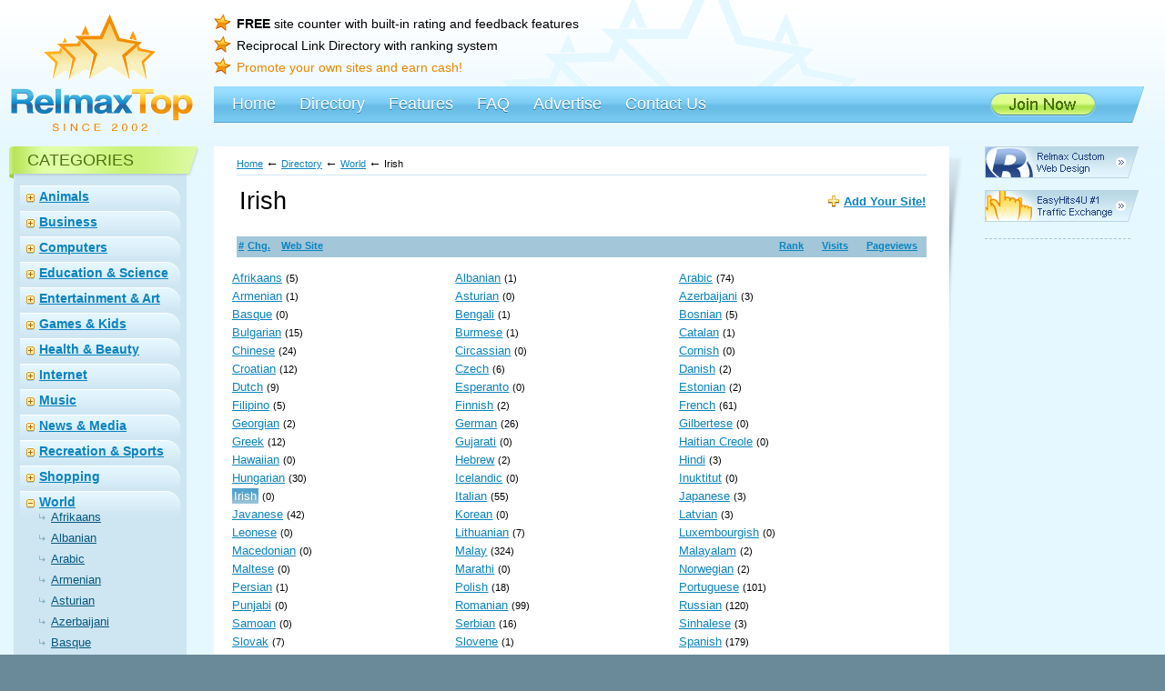

--- FILE ---
content_type: text/html; charset=UTF-8
request_url: http://etrk.co/World/Irish/
body_size: 45397
content:
<!DOCTYPE html>
<html xmlns:fb="http://www.facebook.com/2008/fbml">
<head>
    <meta http-equiv="content-type" content="text/html; charset=utf-8" />
	<title>RelmaxTop - Web site hits counter, directory, promote your sites</title>
    <meta name="description" content="Site directory where web sites are ranked by the number of visitors, feedback and votes you get through free hit counter." /> 
    <meta name="keywords" content="counter for website,site directory,site statistics,hit counter,site counter,site analytics,visitors counter" />
    <meta property="fb:admins" content="100000519287375" />
    <meta property="fb:app_id" content="249290788533683" />
    <link rel="stylesheet" href="/_design/main.css" type="text/css" />
    <script type="text/javascript" src="/_design/main.js"></script>
    <script type="text/javascript" src="https://cdn.jsdelivr.net/npm/cookie-bar/cookiebar-latest.min.js?theme=grey&tracking=1&thirdparty=1&top=1&remember=30&privacyPage=http%3A%2F%2Fwww.relmaxtop.com%2Fprivacy"></script>
    <link rel="shortcut icon" type="image/x-icon" href="/_img/favicon.png" />
    <link rel="apple-touch-icon" sizes="57x57" href="/_img/touch-icon-57.png" />
    
</head>
<body>
<div id="fb-root"></div>
<script>(function(d, s, id) {
  var js, fjs = d.getElementsByTagName(s)[0];
  if (d.getElementById(id)) return;
  js = d.createElement(s); js.id = id;
  js.src = "//connect.facebook.net/en_US/all.js#xfbml=1&status=1&cookie=1&frictionlessRequests=1&appId=249290788533683";
  fjs.parentNode.insertBefore(js, fjs);
}(document, 'script', 'facebook-jssdk'));</script>

<script>
window.fbAsyncInit = function() {
    // Auto login for Facebook
    function fbAutoLogin() {
        FB.getLoginStatus( function(response) {
            if (response.status === 'connected') {
                var accessToken = response.authResponse.accessToken;
                var currentUri = window.location.pathname + window.location.search;
                var loginUrl = "http://etrk.co/account/autologinfb";

                $.getJSON(loginUrl, {fbToken: accessToken}, function(data) {
                    if (data.status == 1) {
                        window.location.reload();
                    }
                });

            } else if (response.status === 'not_authorized') {
                //login function
            } else {
                //login function
            }
        }, true);
    };
            fbAutoLogin();
    };
</script>

<div class="bgDiv">
<div id="mainDiv"><div class="mdWrap">

<!-- HEAD -->
<div id="headDiv">
  <div class="hdL hdlStars"><a href="/"><img src="/_img/head/stars.gif" width="125" height="73" alt=""></a></div>
  <div class="hdR hdrStars">
    <div class="benefits">
      <div class="item"><b>FREE</b> site counter with built-in rating and feedback features</div>
      <div class="item">Reciprocal Link Directory with ranking system</div>
      <div class="item"><span class="super">Promote your own sites and earn cash!</span></div>
    </div>
    <div class="linksSocial">
	
	<!-- AddThis Button BEGIN -->
	<div class="fb-like" data-href="https://www.facebook.com/RelmaxTop" data-send="false" data-layout="button_count" data-width="80" data-show-faces="false"></div> <div class="addthis_toolbox addthis_default_style" addthis:url="https://www.relmaxtop.com/?ref=">
					<a class="addthis_button_google_plusone_share"></a>
					<a class="addthis_button_twitter"></a>
					<a class="addthis_button_compact"></a>
	</div>
	<script type="text/javascript" src="https://s7.addthis.com/js/300/addthis_widget.js#pubid=xa-4e23d82951b6b516"></script>
	<!-- AddThis Button END -->
					  
                
    </div>
    <div class="CD"></div>
  </div>
  <div class="CD"></div>
  <!-- !line -->
  <div class="hdL hdlLogo"><a href="/"><img src="/_img/head/logo.gif" width="200" height="49" alt="RelmaxTop"></a></div>
  <div class="hdR">
    <!-- MM -->
    <div class="mmAngle"></div> 
        						<div class="mMenu"> 
							<div class="mmItem"><div><a href="/">Home</a></div></div>
<div class="mmItem"><div><a href="/directory">Directory</a></div></div>
<div class="mmItem"><div><a href="/features">Features</a></div></div>
<div class="mmItem"><div><a href="/faq">FAQ</a></div></div>
<div class="mmItem"><div><a href="/advertise">Advertise</a></div></div>
<div class="mmItem"><div><a href="/contact">Contact Us</a></div></div>
							<div class="join"><a href="/account/register"><img src="/_img/mmenu/join.gif" width="117" height="26" alt="Join Now" /></a></div>
							<div class="CD"></div>
						</div>
    
    <!-- /MM -->
  </div>
  <div class="CD"></div>
</div>
<!-- /HEAD -->


<div class="centerBG triCols">

<!-- cCol -->
<div class="ccFix">
<div id="cCol"><div class="wrapCC">

    <div class="pathDiv"><a id="breadcrumbs-home" href="/">Home</a>&nbsp;<span>&larr;</span>&nbsp;<a id="breadcrumbs-catalog" href="/directory">Directory</a>&nbsp;<span>&larr;</span>&nbsp;<a href="/World/">World</a>&nbsp;<span>&larr;</span>&nbsp;Irish </div>   
    <table style="width:100%;">
<tr>
	<td><h1>Irish</h1></td>
	<td style="vertical-align:text-top;"><div style="float:right;margin:8px 23px 0 0;font-size:13px;font-weight:bold;background:url('/_img/ccol/plus.gif') left center no-repeat;padding-left:17px"><a href="/account/register">Add Your Site!</a></div></td>
</tr>
</table>
   
    
 

  <div class="CD"></div>
  <!-- tbl -->
  <div class="Tbl">
<table cellpadding="0" cellspacing="0" border="0">  
  <tr class="title title2">
    <td class="n awbt"><a href="/World/Irish?s=1&o=1">#</a></td>
    <td class="chg awbt"><a href="/World/Irish?s=2&o=1">Chg.</a></td>
    <td width="100%" class="tt awbt"><a href="/World/Irish?s=3&o=0">Web Site</a></td>
    <td class="awbt"><a href="/World/Irish?s=4&o=1">Rank</a></td>
    <td class="awbt"><a href="/World/Irish?s=5&o=1">Visits</a></td>
    <td class="awbt"><a href="/World/Irish?s=6&o=1">Pageviews</a></td>
  </tr>
</table>
  </div>
  <!-- /tbl -->

  
  <div class="CD"></div>
  
  <div class="botCats">
  
  
    <div class="block">
        <div class="item"><a href="/World/Afrikaans/">Afrikaans</a><span class="c">(5)</span></div><div class="item"><a href="/World/Armenian/">Armenian</a><span class="c">(1)</span></div><div class="item"><a href="/World/Basque/">Basque</a><span class="c">(0)</span></div><div class="item"><a href="/World/Bulgarian/">Bulgarian</a><span class="c">(15)</span></div><div class="item"><a href="/World/Chinese/">Chinese</a><span class="c">(24)</span></div><div class="item"><a href="/World/Croatian/">Croatian</a><span class="c">(12)</span></div><div class="item"><a href="/World/Dutch/">Dutch</a><span class="c">(9)</span></div><div class="item"><a href="/World/Filipino/">Filipino</a><span class="c">(5)</span></div><div class="item"><a href="/World/Georgian/">Georgian</a><span class="c">(2)</span></div><div class="item"><a href="/World/Greek/">Greek</a><span class="c">(12)</span></div><div class="item"><a href="/World/Hawaiian/">Hawaiian</a><span class="c">(0)</span></div><div class="item"><a href="/World/Hungarian/">Hungarian</a><span class="c">(30)</span></div><div class="item"><span class="i">Irish</span><span class="c">(0)</span></div><div class="item"><a href="/World/Javanese/">Javanese</a><span class="c">(42)</span></div><div class="item"><a href="/World/Leonese/">Leonese</a><span class="c">(0)</span></div><div class="item"><a href="/World/Macedonian/">Macedonian</a><span class="c">(0)</span></div><div class="item"><a href="/World/Maltese/">Maltese</a><span class="c">(0)</span></div><div class="item"><a href="/World/Persian/">Persian</a><span class="c">(1)</span></div><div class="item"><a href="/World/Punjabi/">Punjabi</a><span class="c">(0)</span></div><div class="item"><a href="/World/Samoan/">Samoan</a><span class="c">(0)</span></div><div class="item"><a href="/World/Slovak/">Slovak</a><span class="c">(7)</span></div><div class="item"><a href="/World/Swahili/">Swahili</a><span class="c">(0)</span></div><div class="item"><a href="/World/Telugu/">Telugu</a><span class="c">(1)</span></div><div class="item"><a href="/World/Turkish/">Turkish</a><span class="c">(35)</span></div><div class="item"><a href="/World/Vietnamese/">Vietnamese</a><span class="c">(13)</span></div><div class="item"><a href="/World/Yoruba/">Yoruba</a><span class="c">(0)</span></div>    </div>    
    <div class="block">
        <div class="item"><a href="/World/Albanian/">Albanian</a><span class="c">(1)</span></div><div class="item"><a href="/World/Asturian/">Asturian</a><span class="c">(0)</span></div><div class="item"><a href="/World/Bengali/">Bengali</a><span class="c">(1)</span></div><div class="item"><a href="/World/Burmese/">Burmese</a><span class="c">(1)</span></div><div class="item"><a href="/World/Circassian/">Circassian</a><span class="c">(0)</span></div><div class="item"><a href="/World/Czech/">Czech</a><span class="c">(6)</span></div><div class="item"><a href="/World/Esperanto/">Esperanto</a><span class="c">(0)</span></div><div class="item"><a href="/World/Finnish/">Finnish</a><span class="c">(2)</span></div><div class="item"><a href="/World/German/">German</a><span class="c">(26)</span></div><div class="item"><a href="/World/Gujarati/">Gujarati</a><span class="c">(0)</span></div><div class="item"><a href="/World/Hebrew/">Hebrew</a><span class="c">(2)</span></div><div class="item"><a href="/World/Icelandic/">Icelandic</a><span class="c">(0)</span></div><div class="item"><a href="/World/Italian/">Italian</a><span class="c">(55)</span></div><div class="item"><a href="/World/Korean/">Korean</a><span class="c">(0)</span></div><div class="item"><a href="/World/Lithuanian/">Lithuanian</a><span class="c">(7)</span></div><div class="item"><a href="/World/Malay/">Malay</a><span class="c">(324)</span></div><div class="item"><a href="/World/Marathi/">Marathi</a><span class="c">(0)</span></div><div class="item"><a href="/World/Polish/">Polish</a><span class="c">(18)</span></div><div class="item"><a href="/World/Romanian/">Romanian</a><span class="c">(99)</span></div><div class="item"><a href="/World/Serbian/">Serbian</a><span class="c">(16)</span></div><div class="item"><a href="/World/Slovene/">Slovene</a><span class="c">(1)</span></div><div class="item"><a href="/World/Swedish/">Swedish</a><span class="c">(4)</span></div><div class="item"><a href="/World/Thai/">Thai</a><span class="c">(18)</span></div><div class="item"><a href="/World/Ukrainian/">Ukrainian</a><span class="c">(9)</span></div><div class="item"><a href="/World/Welsh/">Welsh</a><span class="c">(0)</span></div><div class="item"><a href="/World/Zulu/">Zulu</a><span class="c">(3)</span></div>    </div>
    <div class="block">
        <div class="item"><a href="/World/Arabic/">Arabic</a><span class="c">(74)</span></div><div class="item"><a href="/World/Azerbaijani/">Azerbaijani</a><span class="c">(3)</span></div><div class="item"><a href="/World/Bosnian/">Bosnian</a><span class="c">(5)</span></div><div class="item"><a href="/World/Catalan/">Catalan</a><span class="c">(1)</span></div><div class="item"><a href="/World/Cornish/">Cornish</a><span class="c">(0)</span></div><div class="item"><a href="/World/Danish/">Danish</a><span class="c">(2)</span></div><div class="item"><a href="/World/Estonian/">Estonian</a><span class="c">(2)</span></div><div class="item"><a href="/World/French/">French</a><span class="c">(61)</span></div><div class="item"><a href="/World/Gilbertese/">Gilbertese</a><span class="c">(0)</span></div><div class="item"><a href="/World/Haitian_Creole/">Haitian Creole</a><span class="c">(0)</span></div><div class="item"><a href="/World/Hindi/">Hindi</a><span class="c">(3)</span></div><div class="item"><a href="/World/Inuktitut/">Inuktitut</a><span class="c">(0)</span></div><div class="item"><a href="/World/Japanese/">Japanese</a><span class="c">(3)</span></div><div class="item"><a href="/World/Latvian/">Latvian</a><span class="c">(3)</span></div><div class="item"><a href="/World/Luxembourgish/">Luxembourgish</a><span class="c">(0)</span></div><div class="item"><a href="/World/Malayalam/">Malayalam</a><span class="c">(2)</span></div><div class="item"><a href="/World/Norwegian/">Norwegian</a><span class="c">(2)</span></div><div class="item"><a href="/World/Portuguese/">Portuguese</a><span class="c">(101)</span></div><div class="item"><a href="/World/Russian/">Russian</a><span class="c">(120)</span></div><div class="item"><a href="/World/Sinhalese/">Sinhalese</a><span class="c">(3)</span></div><div class="item"><a href="/World/Spanish/">Spanish</a><span class="c">(179)</span></div><div class="item"><a href="/World/Tamil/">Tamil</a><span class="c">(2)</span></div><div class="item"><a href="/World/Tulu/">Tulu</a><span class="c">(0)</span></div><div class="item"><a href="/World/Urdu/">Urdu</a><span class="c">(4)</span></div><div class="item"><a href="/World/Xhosa/">Xhosa</a><span class="c">(0)</span></div>    </div>    
  </div>
  <div class="CD"></div>

<script>
$(function() {
	$('div[id^="site_rank_"]').each(function(){
		var val = $(this).attr('val');
		var id = '#'+$(this).attr('id');
		var counter = $(this).attr('counterid');
		$(id).rating({
				vid: counter, 
			    fx: 'full',
			    image: '/_img/jquery_rating/stars_15.png',
			    loader: '/_img/jquery_rating/ajax-loader.gif',
			    defval: val,
			    defid: counter,
			    successclass: 'catalog-vote-success',
			    url: 'http://c.relmaxtop.com',
			    hidesuccess: true,
			    //callback: function(responce){
			    //}
			});
	});
	
});
</script>
  
<div class="CD"></div></div></div>
</div> <!-- /ccFix -->
<!-- /cCol -->


<!-- leftCol -->
<div id="leftCol">

<script>
function onCategory(id){
	if($("#id_menu_cat_"+id).is(":visible")) {	
		$("#id_menu_cat_"+id).hide();
		$("#id_img_cat_"+id).attr("src","/_img/cats/plus.gif");
	} else {
		$("#id_menu_cat_"+id).show();
		$("#id_img_cat_"+id).attr("src","/_img/cats/minus.gif");
	}
}
</script>

<!-- block1 -->
  <div class="block">
    <div class="title"><div>categories</div></div>
    <div class="cont"><div class="wrap">
    <div class="catMenu">
   
          <div class="item">
            <div class="img"><a href="#" onClick="onCategory('11');return false;"><img src="/_img/cats/plus.gif" width="9" height="11" alt="" id="id_img_cat_11" /></a></div>
            <div class="txt">
              <div><a href="/Animals/">Animals</a></div>
              <div id="id_menu_cat_11" style="display:none">
              
                    	<div class="subI"><a href="/Animals/Birds/">Birds</a></div>
                    	
                    	<div class="subI"><a href="/Animals/Cats/">Cats</a></div>
                    	
                    	<div class="subI"><a href="/Animals/Dogs/">Dogs</a></div>
                    	
                    	<div class="subI"><a href="/Animals/Pets/">Pets</a></div>
                    	
        		</div>
            </div>
            <div class="CD"></div>
          </div>
   
          <div class="item">
            <div class="img"><a href="#" onClick="onCategory('1');return false;"><img src="/_img/cats/plus.gif" width="9" height="11" alt="" id="id_img_cat_1" /></a></div>
            <div class="txt">
              <div><a href="/Business/">Business</a></div>
              <div id="id_menu_cat_1" style="display:none">
              
                    	<div class="subI"><a href="/Business/Advertising_and_Marketing/">Advertising & Marketing</a></div>
                    	
                    	<div class="subI"><a href="/Business/Business_Opportunities/">Business Opportunities</a></div>
                    	
                    	<div class="subI"><a href="/Business/Business_Services/">Business Services</a></div>
                    	
                    	<div class="subI"><a href="/Business/Contractors/">Contractors</a></div>
                    	
                    	<div class="subI"><a href="/Business/E-Commerce/">E-Commerce</a></div>
                    	
                    	<div class="subI"><a href="/Business/Economics/">Economics</a></div>
                    	
                    	<div class="subI"><a href="/Business/Jobs/">Jobs</a></div>
                    	
                    	<div class="subI"><a href="/Business/Manufacturing/">Manufacturing</a></div>
                    	
                    	<div class="subI"><a href="/Business/Real_Estate/">Real Estate</a></div>
                    	
                    	<div class="subI"><a href="/Business/Small_Business/">Small Business</a></div>
                    	
        		</div>
            </div>
            <div class="CD"></div>
          </div>
   
          <div class="item">
            <div class="img"><a href="#" onClick="onCategory('3');return false;"><img src="/_img/cats/plus.gif" width="9" height="11" alt="" id="id_img_cat_3" /></a></div>
            <div class="txt">
              <div><a href="/Computers/">Computers</a></div>
              <div id="id_menu_cat_3" style="display:none">
              
                    	<div class="subI"><a href="/Computers/Hardware/">Hardware</a></div>
                    	
                    	<div class="subI"><a href="/Computers/Multimedia/">Multimedia</a></div>
                    	
                    	<div class="subI"><a href="/Computers/Network_and_Communications/">Network & Communications</a></div>
                    	
                    	<div class="subI"><a href="/Computers/Sales_and_Services/">Sales & Services</a></div>
                    	
                    	<div class="subI"><a href="/Computers/Software/">Software</a></div>
                    	
        		</div>
            </div>
            <div class="CD"></div>
          </div>
   
          <div class="item">
            <div class="img"><a href="#" onClick="onCategory('4');return false;"><img src="/_img/cats/plus.gif" width="9" height="11" alt="" id="id_img_cat_4" /></a></div>
            <div class="txt">
              <div><a href="/Education_and_Science/">Education & Science</a></div>
              <div id="id_menu_cat_4" style="display:none">
              
                    	<div class="subI"><a href="/Education_and_Science/Biology/">Biology</a></div>
                    	
                    	<div class="subI"><a href="/Education_and_Science/Educational_Institutions/">Educational Institutions</a></div>
                    	
                    	<div class="subI"><a href="/Education_and_Science/Environment/">Environment</a></div>
                    	
                    	<div class="subI"><a href="/Education_and_Science/Other_Sciences/">Other Sciences</a></div>
                    	
                    	<div class="subI"><a href="/Education_and_Science/Physics/">Physics</a></div>
                    	
                    	<div class="subI"><a href="/Education_and_Science/Social_Sciences/">Social Sciences</a></div>
                    	
                    	<div class="subI"><a href="/Education_and_Science/Technology/">Technology</a></div>
                    	
                    	<div class="subI"><a href="/Education_and_Science/TV_and_Movies/">TV & Movies</a></div>
                    	
        		</div>
            </div>
            <div class="CD"></div>
          </div>
   
          <div class="item">
            <div class="img"><a href="#" onClick="onCategory('5');return false;"><img src="/_img/cats/plus.gif" width="9" height="11" alt="" id="id_img_cat_5" /></a></div>
            <div class="txt">
              <div><a href="/Entertainment_and_Art/">Entertainment & Art</a></div>
              <div id="id_menu_cat_5" style="display:none">
              
                    	<div class="subI"><a href="/Entertainment_and_Art/Antiques/">Antiques</a></div>
                    	
                    	<div class="subI"><a href="/Entertainment_and_Art/Chats_and_Forums/">Chats & Forums</a></div>
                    	
                    	<div class="subI"><a href="/Entertainment_and_Art/Gambling_and_Betting/">Gambling and Betting</a></div>
                    	
                    	<div class="subI"><a href="/Entertainment_and_Art/Humor/">Humor</a></div>
                    	
                    	<div class="subI"><a href="/Entertainment_and_Art/Museums_and_Theaters/">Museums & Theaters</a></div>
                    	
                    	<div class="subI"><a href="/Entertainment_and_Art/Photography/">Photography</a></div>
                    	
                    	<div class="subI"><a href="/Entertainment_and_Art/Visual_Arts/">Visual Arts</a></div>
                    	
        		</div>
            </div>
            <div class="CD"></div>
          </div>
   
          <div class="item">
            <div class="img"><a href="#" onClick="onCategory('6');return false;"><img src="/_img/cats/plus.gif" width="9" height="11" alt="" id="id_img_cat_6" /></a></div>
            <div class="txt">
              <div><a href="/Games_and_Kids/">Games & Kids</a></div>
              <div id="id_menu_cat_6" style="display:none">
              
                    	<div class="subI"><a href="/Games_and_Kids/Activities/">Activities</a></div>
                    	
                    	<div class="subI"><a href="/Games_and_Kids/Computer_Games/">Computer Games</a></div>
                    	
                    	<div class="subI"><a href="/Games_and_Kids/Online_Games/">Online Games</a></div>
                    	
                    	<div class="subI"><a href="/Games_and_Kids/Stores/">Stores</a></div>
                    	
                    	<div class="subI"><a href="/Games_and_Kids/Video_Games/">Video Games</a></div>
                    	
        		</div>
            </div>
            <div class="CD"></div>
          </div>
   
          <div class="item">
            <div class="img"><a href="#" onClick="onCategory('7');return false;"><img src="/_img/cats/plus.gif" width="9" height="11" alt="" id="id_img_cat_7" /></a></div>
            <div class="txt">
              <div><a href="/Health_and_Beauty/">Health & Beauty</a></div>
              <div id="id_menu_cat_7" style="display:none">
              
                    	<div class="subI"><a href="/Health_and_Beauty/Cosmetics/">Cosmetics</a></div>
                    	
                    	<div class="subI"><a href="/Health_and_Beauty/Fitness/">Fitness</a></div>
                    	
                    	<div class="subI"><a href="/Health_and_Beauty/Medicine/">Medicine</a></div>
                    	
                    	<div class="subI"><a href="/Health_and_Beauty/Nutrition/">Nutrition</a></div>
                    	
                    	<div class="subI"><a href="/Health_and_Beauty/Services/">Services</a></div>
                    	
                    	<div class="subI"><a href="/Health_and_Beauty/Weight_Loss/">Weight Loss</a></div>
                    	
        		</div>
            </div>
            <div class="CD"></div>
          </div>
   
          <div class="item">
            <div class="img"><a href="#" onClick="onCategory('8');return false;"><img src="/_img/cats/plus.gif" width="9" height="11" alt="" id="id_img_cat_8" /></a></div>
            <div class="txt">
              <div><a href="/Internet/">Internet</a></div>
              <div id="id_menu_cat_8" style="display:none">
              
                    	<div class="subI"><a href="/Internet/Affiliate_Programs/">Affiliate Programs</a></div>
                    	
                    	<div class="subI"><a href="/Internet/Banner_and_Traffic_Exchanges/">Banner and Traffic Exchanges</a></div>
                    	
                    	<div class="subI"><a href="/Internet/Dating/">Dating</a></div>
                    	
                    	<div class="subI"><a href="/Internet/Free_Stuff/">Free Stuff</a></div>
                    	
                    	<div class="subI"><a href="/Internet/Get_Paid/">Get Paid</a></div>
                    	
                    	<div class="subI"><a href="/Internet/Online-Communities/">Online Communities</a></div>
                    	
                    	<div class="subI"><a href="/Internet/Portals/">Portals</a></div>
                    	
                    	<div class="subI"><a href="/Internet/Ratings/">Ratings</a></div>
                    	
                    	<div class="subI"><a href="/Internet/Search_Engines/">Search Engines</a></div>
                    	
                    	<div class="subI"><a href="/Internet/Web_Design/">Web Design</a></div>
                    	
                    	<div class="subI"><a href="/Internet/Web_Hosting/">Web Hosting</a></div>
                    	
                    	<div class="subI"><a href="/Internet/Webmaster_Resources/">Webmaster Resources</a></div>
                    	
        		</div>
            </div>
            <div class="CD"></div>
          </div>
   
          <div class="item">
            <div class="img"><a href="#" onClick="onCategory('9');return false;"><img src="/_img/cats/plus.gif" width="9" height="11" alt="" id="id_img_cat_9" /></a></div>
            <div class="txt">
              <div><a href="/Music/">Music</a></div>
              <div id="id_menu_cat_9" style="display:none">
              
                    	<div class="subI"><a href="/Music/Artists_and_Groups/">Artists & Groups</a></div>
                    	
                    	<div class="subI"><a href="/Music/Classical,_Jazz_and_Blues/">Classical, Jazz & Blues</a></div>
                    	
                    	<div class="subI"><a href="/Music/DJs/">DJs</a></div>
                    	
                    	<div class="subI"><a href="/Music/Pop_and_Rock/">Pop & Rock</a></div>
                    	
                    	<div class="subI"><a href="/Music/Rap__and_Hip-Hop/">Rap  & Hip-Hop</a></div>
                    	
        		</div>
            </div>
            <div class="CD"></div>
          </div>
   
          <div class="item">
            <div class="img"><a href="#" onClick="onCategory('10');return false;"><img src="/_img/cats/plus.gif" width="9" height="11" alt="" id="id_img_cat_10" /></a></div>
            <div class="txt">
              <div><a href="/News_and_Media/">News & Media</a></div>
              <div id="id_menu_cat_10" style="display:none">
              
                    	<div class="subI"><a href="/News_and_Media/Journals_and_Magazines/">Journals & Magazines</a></div>
                    	
                    	<div class="subI"><a href="/News_and_Media/Newspapers/">Newspapers</a></div>
                    	
                    	<div class="subI"><a href="/News_and_Media/Online_Archives/">Online Archives</a></div>
                    	
                    	<div class="subI"><a href="/News_and_Media/Personal-blogs/">Personal blogs</a></div>
                    	
                    	<div class="subI"><a href="/News_and_Media/Radio_and_TV/">Radio & TV</a></div>
                    	
        		</div>
            </div>
            <div class="CD"></div>
          </div>
   
          <div class="item">
            <div class="img"><a href="#" onClick="onCategory('12');return false;"><img src="/_img/cats/plus.gif" width="9" height="11" alt="" id="id_img_cat_12" /></a></div>
            <div class="txt">
              <div><a href="/Recreation_and_Sports/">Recreation & Sports</a></div>
              <div id="id_menu_cat_12" style="display:none">
              
                    	<div class="subI"><a href="/Recreation_and_Sports/Cards_and_Gifts/">Cards & Gifts</a></div>
                    	
                    	<div class="subI"><a href="/Recreation_and_Sports/Collecting/">Collecting</a></div>
                    	
                    	<div class="subI"><a href="/Recreation_and_Sports/Food/">Food</a></div>
                    	
                    	<div class="subI"><a href="/Recreation_and_Sports/Gardening/">Gardening</a></div>
                    	
                    	<div class="subI"><a href="/Recreation_and_Sports/Hobbies/">Hobbies</a></div>
                    	
                    	<div class="subI"><a href="/Recreation_and_Sports/Outdoors/">Outdoors</a></div>
                    	
                    	<div class="subI"><a href="/Recreation_and_Sports/Sports/">Sports</a></div>
                    	
                    	<div class="subI"><a href="/Recreation_and_Sports/Travel/">Travel</a></div>
                    	
        		</div>
            </div>
            <div class="CD"></div>
          </div>
   
          <div class="item">
            <div class="img"><a href="#" onClick="onCategory('13');return false;"><img src="/_img/cats/plus.gif" width="9" height="11" alt="" id="id_img_cat_13" /></a></div>
            <div class="txt">
              <div><a href="/Shopping/">Shopping</a></div>
              <div id="id_menu_cat_13" style="display:none">
              
                    	<div class="subI"><a href="/Shopping/Auctions/">Auctions</a></div>
                    	
                    	<div class="subI"><a href="/Shopping/Automotive/">Automotive</a></div>
                    	
                    	<div class="subI"><a href="/Shopping/Classifieds/">Classifieds</a></div>
                    	
                    	<div class="subI"><a href="/Shopping/Department_Stores/">Department Stores</a></div>
                    	
                    	<div class="subI"><a href="/Shopping/Furniture/">Furniture</a></div>
                    	
                    	<div class="subI"><a href="/Shopping/Jewelries/">Jewelries</a></div>
                    	
                    	<div class="subI"><a href="/Shopping/Online_Stores/">Online Stores</a></div>
                    	
                    	<div class="subI"><a href="/Shopping/Wholesale/">Wholesale</a></div>
                    	
        		</div>
            </div>
            <div class="CD"></div>
          </div>
   
          <div class="item this">
            <div class="img"><a href="#" onClick="onCategory('98');return false;"><img src="/_img/cats/minus.gif" width="9" height="11" alt="" id="id_img_cat_98" /></a></div>
            <div class="txt">
              <div><a href="/World/">World</a></div>
              <div id="id_menu_cat_98">
              
                    	<div class="subI"><a href="/World/Afrikaans/">Afrikaans</a></div>
                    	
                    	<div class="subI"><a href="/World/Albanian/">Albanian</a></div>
                    	
                    	<div class="subI"><a href="/World/Arabic/">Arabic</a></div>
                    	
                    	<div class="subI"><a href="/World/Armenian/">Armenian</a></div>
                    	
                    	<div class="subI"><a href="/World/Asturian/">Asturian</a></div>
                    	
                    	<div class="subI"><a href="/World/Azerbaijani/">Azerbaijani</a></div>
                    	
                    	<div class="subI"><a href="/World/Basque/">Basque</a></div>
                    	
                    	<div class="subI"><a href="/World/Bengali/">Bengali</a></div>
                    	
                    	<div class="subI"><a href="/World/Bosnian/">Bosnian</a></div>
                    	
                    	<div class="subI"><a href="/World/Bulgarian/">Bulgarian</a></div>
                    	
                    	<div class="subI"><a href="/World/Burmese/">Burmese</a></div>
                    	
                    	<div class="subI"><a href="/World/Catalan/">Catalan</a></div>
                    	
                    	<div class="subI"><a href="/World/Chinese/">Chinese</a></div>
                    	
                    	<div class="subI"><a href="/World/Circassian/">Circassian</a></div>
                    	
                    	<div class="subI"><a href="/World/Cornish/">Cornish</a></div>
                    	
                    	<div class="subI"><a href="/World/Croatian/">Croatian</a></div>
                    	
                    	<div class="subI"><a href="/World/Czech/">Czech</a></div>
                    	
                    	<div class="subI"><a href="/World/Danish/">Danish</a></div>
                    	
                    	<div class="subI"><a href="/World/Dutch/">Dutch</a></div>
                    	
                    	<div class="subI"><a href="/World/Esperanto/">Esperanto</a></div>
                    	
                    	<div class="subI"><a href="/World/Estonian/">Estonian</a></div>
                    	
                    	<div class="subI"><a href="/World/Filipino/">Filipino</a></div>
                    	
                    	<div class="subI"><a href="/World/Finnish/">Finnish</a></div>
                    	
                    	<div class="subI"><a href="/World/French/">French</a></div>
                    	
                    	<div class="subI"><a href="/World/Georgian/">Georgian</a></div>
                    	
                    	<div class="subI"><a href="/World/German/">German</a></div>
                    	
                    	<div class="subI"><a href="/World/Gilbertese/">Gilbertese</a></div>
                    	
                    	<div class="subI"><a href="/World/Greek/">Greek</a></div>
                    	
                    	<div class="subI"><a href="/World/Gujarati/">Gujarati</a></div>
                    	
                    	<div class="subI"><a href="/World/Haitian_Creole/">Haitian Creole</a></div>
                    	
                    	<div class="subI"><a href="/World/Hawaiian/">Hawaiian</a></div>
                    	
                    	<div class="subI"><a href="/World/Hebrew/">Hebrew</a></div>
                    	
                    	<div class="subI"><a href="/World/Hindi/">Hindi</a></div>
                    	
                    	<div class="subI"><a href="/World/Hungarian/">Hungarian</a></div>
                    	
                    	<div class="subI"><a href="/World/Icelandic/">Icelandic</a></div>
                    	
                    	<div class="subI"><a href="/World/Inuktitut/">Inuktitut</a></div>
                    	
                    	<div class="subI thisSI">Irish</div>
                    	
                    	<div class="subI"><a href="/World/Italian/">Italian</a></div>
                    	
                    	<div class="subI"><a href="/World/Japanese/">Japanese</a></div>
                    	
                    	<div class="subI"><a href="/World/Javanese/">Javanese</a></div>
                    	
                    	<div class="subI"><a href="/World/Korean/">Korean</a></div>
                    	
                    	<div class="subI"><a href="/World/Latvian/">Latvian</a></div>
                    	
                    	<div class="subI"><a href="/World/Leonese/">Leonese</a></div>
                    	
                    	<div class="subI"><a href="/World/Lithuanian/">Lithuanian</a></div>
                    	
                    	<div class="subI"><a href="/World/Luxembourgish/">Luxembourgish</a></div>
                    	
                    	<div class="subI"><a href="/World/Macedonian/">Macedonian</a></div>
                    	
                    	<div class="subI"><a href="/World/Malay/">Malay</a></div>
                    	
                    	<div class="subI"><a href="/World/Malayalam/">Malayalam</a></div>
                    	
                    	<div class="subI"><a href="/World/Maltese/">Maltese</a></div>
                    	
                    	<div class="subI"><a href="/World/Marathi/">Marathi</a></div>
                    	
                    	<div class="subI"><a href="/World/Norwegian/">Norwegian</a></div>
                    	
                    	<div class="subI"><a href="/World/Persian/">Persian</a></div>
                    	
                    	<div class="subI"><a href="/World/Polish/">Polish</a></div>
                    	
                    	<div class="subI"><a href="/World/Portuguese/">Portuguese</a></div>
                    	
                    	<div class="subI"><a href="/World/Punjabi/">Punjabi</a></div>
                    	
                    	<div class="subI"><a href="/World/Romanian/">Romanian</a></div>
                    	
                    	<div class="subI"><a href="/World/Russian/">Russian</a></div>
                    	
                    	<div class="subI"><a href="/World/Samoan/">Samoan</a></div>
                    	
                    	<div class="subI"><a href="/World/Serbian/">Serbian</a></div>
                    	
                    	<div class="subI"><a href="/World/Sinhalese/">Sinhalese</a></div>
                    	
                    	<div class="subI"><a href="/World/Slovak/">Slovak</a></div>
                    	
                    	<div class="subI"><a href="/World/Slovene/">Slovene</a></div>
                    	
                    	<div class="subI"><a href="/World/Spanish/">Spanish</a></div>
                    	
                    	<div class="subI"><a href="/World/Swahili/">Swahili</a></div>
                    	
                    	<div class="subI"><a href="/World/Swedish/">Swedish</a></div>
                    	
                    	<div class="subI"><a href="/World/Tamil/">Tamil</a></div>
                    	
                    	<div class="subI"><a href="/World/Telugu/">Telugu</a></div>
                    	
                    	<div class="subI"><a href="/World/Thai/">Thai</a></div>
                    	
                    	<div class="subI"><a href="/World/Tulu/">Tulu</a></div>
                    	
                    	<div class="subI"><a href="/World/Turkish/">Turkish</a></div>
                    	
                    	<div class="subI"><a href="/World/Ukrainian/">Ukrainian</a></div>
                    	
                    	<div class="subI"><a href="/World/Urdu/">Urdu</a></div>
                    	
                    	<div class="subI"><a href="/World/Vietnamese/">Vietnamese</a></div>
                    	
                    	<div class="subI"><a href="/World/Welsh/">Welsh</a></div>
                    	
                    	<div class="subI"><a href="/World/Xhosa/">Xhosa</a></div>
                    	
                    	<div class="subI"><a href="/World/Yoruba/">Yoruba</a></div>
                    	
                    	<div class="subI"><a href="/World/Zulu/">Zulu</a></div>
                    	
        		</div>
            </div>
            <div class="CD"></div>
          </div>
    </div>
    </div></div>
  </div>
<!-- /block1 --><!-- block1 -->
<div class="block">
    <div class="title"><div>Log In</div></div>
    <div class="cont"><div class="wrap">
        <FORM action="/account/login" method="POST" style="margin:0px;">
        <input type="text" name="d[UserName]" class="blured" style="width:150px;" placeholder="Username or Email..." onfocus="FBS(this,1);"/>
        <input type="password" name="d[Password]" class="blured" style="width:150px;" value="" placeholder="Password..." onfocus="FBS(this,1);"/>
        <div><label><input type="checkbox" name="d[RememberMe]" id="RememberMe" style="margin-top:-5px;"/> Keep me signed in </label></div>
        <div class="submitDiv"><input type="image" width="102" height="22" alt="enter" src="/_img/leftcol/enter.gif" /></div>
        <div class="list">
            <div class="litem"><a href="/account/forgot-password">Forgot Password</a></div>
            <div class="litem"><a href="/account/register">Register Now</a></div>
        </div>
        <div style="text-align:center; margin-top:10px;"><!--
            <div>
    <a href ="https://www.facebook.com/dialog/oauth?client_id=249290788533683&redirect_uri=https%3A%2F%2Fwww.relmaxtop.com%2Faccount%2Floginfb&state=655486b0c68ea48800569a6aa2f64f8c&scope=email%2C+user_birthday%2C+user_location&display=page" id="facebook_login_button">
                <img src="/_img/facebook/facebook_login_button.png" width="66" height="22" alt="Facebook login">
            </a>
</div>
			-->
        </div>
        </FORM>
    </div></div>
</div>
<!-- /block1 -->

<!-- block2 -->
<FORM action="/account/register" method="get">
<div class="block">
    <div class="title"><div>Unique Counter </div></div>
    <div class="cont"><div class="wrap">
        <div class="ranking"><img src="/_img/leftcol/counter.gif" width="182" height="146" alt="with Ranking on your site" /></div>
        <div class="list2">
            <div class="litem" style="background-image:url('/_img/leftcol/p2-1.gif');"><b>Register</b> your free account</div>
            <div class="litem" style="background-image:url('/_img/leftcol/p2-2.gif');"><b>Submit</b> your site</div>
            <div class="litem" style="background-image:url('/_img/leftcol/p2-3.gif');"><b>Place</b> our code on your site and get statistics, ranking and link to your site in our Directory for free!</div>
        </div>
        <div class="submitDiv"><input type="image" width="140" height="22" alt="Get Counter" src="/_img/leftcol/get.gif" /></div>
    </div></div>
  </div>
</FORM>
  <!-- /block2 --><!-- block3 
<div class="block">
    <div class="title"><div>Daily stats</div></div>
    <div class="cont"><div class="wrap">
        <div class="stats">
            <div class="sitem"><span>130196</span> members</div>
            <div class="sitem"><span>263</span> members this month</div>
            <div class="sitem"><span>0</span> members online</div>
            <div class="sitem slast"><span>59,466</span> hits tracked today</div>
        </div>
    </div></div>
</div>
 /block3 -->

  
  <div class="search2"><form action="/catalog/search" method="GET" onsubmit="document.location = this.action +'/'+ $('#search').val(); return false;">
    <div class="inp"><input type="text" name="search" id="search" onfocus="FBS(this,1);" placeholder="Search Top" class="blured"/></div>
    <div class="search-btn"><input type="image" class="img" src="/_img/search2btn.jpg" width="30" height="25" alt="Search Top" /></div>
    <div class="CD"></div>
  </form></div>
  
</div>
<!-- /leftCol -->


<!-- rightCol -->
<div id="rightCol">
  <div class="wrapRC">
  </div>
  
      <div class="rBan"><a href="https://www.relmax.com" target="_blank"><img src="/_img/relmax.gif" width="170" height="35" alt="Relmax Custom Web Design" /></a></div>
    <div class="rBan"><a href="https://www.easyhits4u.com" target="_blank"><img src="/_img/eh4u.gif" width="170" height="35" alt="EasyHits4U #1 Traffic Exchange" /></a></div>
    <div class="rDv"></div>
    <div class="skyScrap">
        <iframe src="/banner/get?id=1&controllerName=index&actionName=catalog" style="width:160px; height:600px; border: none;" scrolling="no"></iframe>
    </div>
    <div class="advb"><img src="/_img/leftcol/point.gif" width="18" height="12" alt="" /><a href="/advertise">Advertise Here</a></div>
	<div class="links">
			</div>
    </div>
<!-- /rightCol -->

<div class="CD"></div> <!-- closing cols -->
</div> <!-- /cBG -->


</div></div>
</div><!-- /bgDiv -->

<div id="botDiv">
  <div class="wrapBD">
  <div class="left"><div class="wrap"><img src="/_img/relmaxlogo.gif" width="31" height="31" alt="Relmax,Inc" /><a href="https://www.relmax.com/" target=_blank>Design by Relmax, Inc.</a></div></div>
  <div class="cent">
    <div class="bmenu">
						<span><a href="/">Home</a><img src="/_img/botstar.gif" width="8" height="8" alt="" /></span>
<span><a href="/account">Account</a><img src="/_img/botstar.gif" width="8" height="8" alt="" /></span>
<span><a href="/features">Features</a><img src="/_img/botstar.gif" width="8" height="8" alt="" /></span>
<span><a href="/faq">FAQ</a><img src="/_img/botstar.gif" width="8" height="8" alt="" /></span>
<span><a href="/advertise">Advertise</a><img src="/_img/botstar.gif" width="8" height="8" alt="" /></span>
<span><a href="/contact">Contact Us</a><img src="/_img/botstar.gif" width="8" height="8" alt="" /></span>
    
    </div>
    <div class="txt"><br>&copy; 2002-2026 Relmax Inc. All Rights Reserved. <a href="/terms">Terms of Service</a> &nbsp;|&nbsp; <a href="http://etrk.co/privacy">Privacу Policy</a></div>
	<div class="txt">Visits and pageviews in the directory are displayed for the last 7 days.<br>
	Relmax, Inc. and RelmaxTop.com are not affiliated with any Web sites listed in the directory nor responsible for its content.</div>
  </div>
  <div class="CD"></div>
  </div>
</div>

<div id="addFavoriteLoader" class="addFavoriteLoader">
    <b>Added to favorites</b>
</div>

<!-- Relmax TOP (http://www.relmaxtop.com) -->
<span id="relmaxtopi1"></span><script type="text/javascript">
document.write(unescape("%3Cscript%20src=%22http"+((document.location.protocol=="https:")?"s":"")+"://t1.relmaxtop.com/js/27/1/s.js%22%20type=%22text/javascript%22%20language=%22JavaScript%22%20defer=%22defer%22%3E%3C/script%3E"));
</script><noscript><a href="https://www.relmaxtop.com" target="_top"><img src="https://t1.relmaxtop.com/noscript/1/" border="0" height="31" width="88" alt="Relmax Top"/></a></noscript>
<!-- Relmax TOP -->

</body>
</html>
